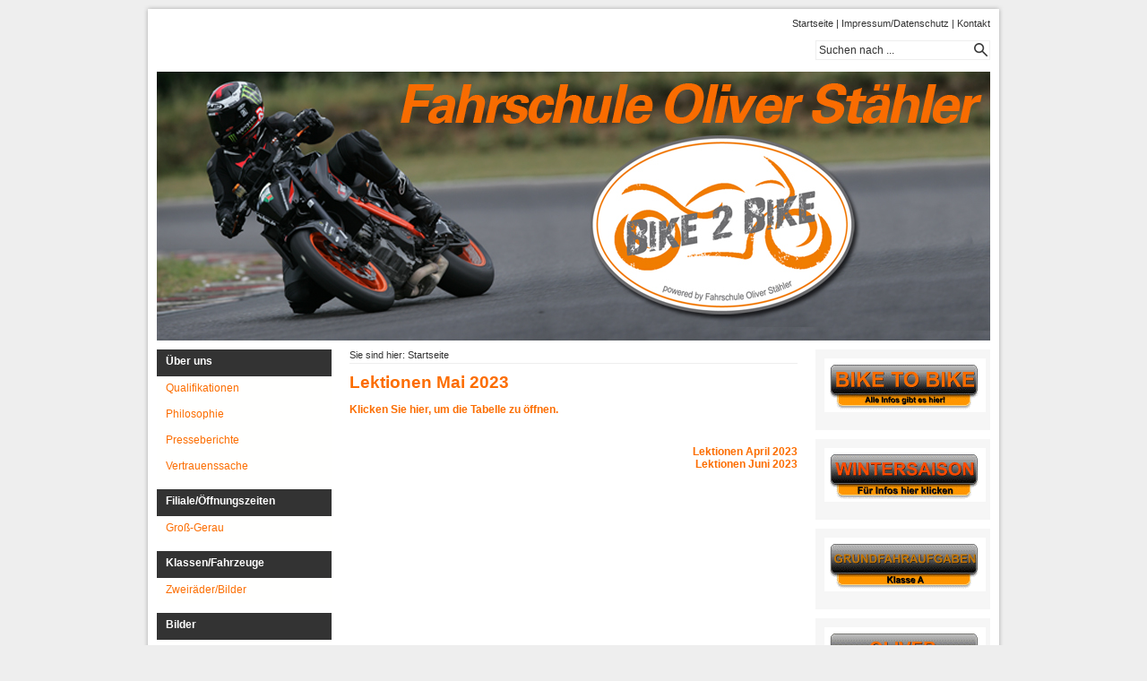

--- FILE ---
content_type: text/html
request_url: http://fahrschule-oliver-staehler.de/lektionen-april-2012.php
body_size: 3832
content:
<!DOCTYPE html PUBLIC "-//W3C//DTD XHTML 1.0 Transitional//EN" "http://www.w3.org/TR/xhtml1/DTD/xhtml1-transitional.dtd">

<html xmlns="http://www.w3.org/1999/xhtml" xml:lang="de" lang="de">
<head>
<title>Lektionen Mai 2023</title>
<meta http-equiv="X-UA-Compatible" content="IE=EmulateIE7" />
<meta http-equiv="content-type" content="text/html; charset=ISO-8859-1" />
<meta http-equiv="expires" content="0" />
<meta name="author" content="Oliver St&auml;hler" />
<meta name="description" content="Fahrschule Oliver St&auml;hler" />
<meta name="keywords" lang="de" content="Fahrschule, F&uuml;hrerschein, Intensivausbildung, Aufbauseminare, LKW, PKW, Motorrad, Krad, F&uuml;hrerscheinfinanzierung, F&uuml;hrerschein in 7 Tagen, Griesheim, Pfungstadt, Gro&szlig; Gerau, Ried, Intensivkurs, Schnellkurs, Auto, Fahren, Gro&szlig;-Gerau, Gross Gerau, Gross-Gerau, Riedstadt, Darmstadt, Frankfurt, Mainz, Wiesbaden, Ried, Nauheim, Hessen, Wallerst&auml;dten, B&uuml;ttelborn, Klein-Gerau, Worfelden, Erfelden, Wolfskehlen, Goddelau, Crumstadt, Dornheim, Rhein-Main, Deutschland, Motorradf&uuml;hrerschein, Autof&uuml;hrerschein, Rollerf&uuml;hrerschein, Klassen, B, A, M, L, A1, S, BE, Mofa, Roller, Moped, Lappen, Ausbildung, Sicherheit, Oli, Oliver, Olli, Anh&auml;nger, VW, Bus, T5, Golf, Kawasaki, Honda, Erfahrung, Fahrlehrer, BMW, Mercedes, St&auml;hler, Staehler, Andy, Jenny, Arno, Germann, S&ouml;semann, Malter, Drive Academy, Kuntze, Michis, Michi´s, G&uuml;nstig, Preiswert, Corvette, Seat, Volkswagen, Kaufmann, Hartmut, Hollemann, Seelbach, Andi, Paris, Chris, Diana, Oli´s Fahrschule, Verkehrsp&auml;dagogik, Innovative, Wissensvermittlung, Schule, Weiterbildung, Manni´s, Manny´s, 4fun, For Fun, Institut, Fahrertraining, Gute Fahrschule, Beste Fahrschule, Begleitetes Fahren, Begleitetes Fahren mit 17, Begleitetes Fahren ab 17, F&uuml;hrerschein mit 17, 17 Jahre, Berufsschule, Gymnasium, Sudetenstra&szlig;e, Bahnhofstra&szlig;e, Moselstra&szlig;e, An der Pforte, Anmeldung, Unterricht, Theorieunterricht, Praxis, Theorie, Beratung, Information, K&ouml;nigst&auml;dten, R&uuml;sselsheim, Fahrfreude, Fahrspa&szlig;, Fahrspass, Fahren, Lernen, Dirk Auer, Bobbycar, Inliner, D&uuml;sen, D&uuml;senpack, Fahrschule Oliver St&auml;hler, Bike to bike Ausbildung, Motorradausbildung, Spezialausbildung Motorrad" />
<meta name="generator" content="web to date 7.0" />
<link rel="stylesheet" type="text/css" href="./assets/sf.css" />
<link rel="stylesheet" type="text/css" href="./assets/sd.css" />
<link rel="stylesheet" type="text/css" href="./assets/sc.css" />
<link rel="stylesheet" type="text/css" href="./assets/ssb.css" />
<link rel="stylesheet" type="text/css" href="./assets/scal.css" />
<link rel="shortcut icon" href="http://www.fahrschule-oliver-staehler.de/images/favicon.ico" />
<script type="text/javascript" src="./assets/jq.js"></script>

<script type="text/javascript">

/* <![CDATA[ */

jQuery.extend( jQuery.easing,
{
	easeStage: function (x, t, b, c, d) {
		if ((t/=d/2) < 1) return c/2*t*t*t + b;
		return c/2*((t-=2)*t*t + 2) + b;
	}
});

$(document).ready(function () {

	$('#searchcriteria').focus(function() {
		if (this.value==this.defaultValue) {
			this.value='';
		}
		$('#searchbox').css('border-color','#fffffe');
	}).blur(function() {
		if (this.value=='') {
			this.value=this.defaultValue;
		}
		$('#searchbox').css('border-color','#eeeeee');
	});

		var defaultSrc=$('#eyecatcher').attr('src');
	var eyecatcher=$('#eyecatcher');
	var lastSrc=defaultSrc;
	var eyecatcherSrc = new Array();
	var myTimeout;
	
	eyecatcherSrc.push(defaultSrc);
	
		
		
				
				
				
				
				
	
	for(var i=0;i<eyecatcherSrc.length;i++) {
		if (eyecatcherSrc[i]=='') {
			eyecatcherSrc[i]=defaultSrc;
		}
	}
			
	function loadImage(src) {
		if (src!=lastSrc) {
			lastSrc=src;

			if (myTimeout) {
				window.clearTimeout(myTimeout);
			}

			myTimeout = window.setTimeout(function() {
			
				var imagePreloader = new Image();
				imagePreloader.mySrc=src;
			
				imagePreloader.onload = function() {
					if (imagePreloader.mySrc==lastSrc) {
						eyecatcher.stop(true).queue(function() {
							if ($(this).attr('src')!=imagePreloader.mySrc) 
							{
								eyecatcher.fadeTo(100,0).queue(function() {eyecatcher.attr('src',src);$(this).dequeue();}).fadeTo(500,1);
							} else {
								eyecatcher.fadeTo(200,1);
							}
							$(this).dequeue();
						});
					}
					imagePreloader.onload=function(){};
				};
				imagePreloader.src = src;	
			}, 1000);
		};
	}

	loadImage(eyecatcherSrc[0]);


	$('#stage .maintopicbox').each(function(i) {		
		$(this).css({'left':i*155+'px'});
		$(this).hover(function() {
			if($(this).children('a').length>1) {
				loadImage(eyecatcherSrc[i+1]);
				$(this).stop().animate({'top': 0}, {duration:500, easing:'easeStage'});
			} else {
				loadImage(eyecatcherSrc[i+1]);
			}
		}, function() {
			if($(this).children('a').length>1) {
				$(this).stop().animate({'top': 270}, {duration:500, easing:'easeStage'});
			}
			loadImage(eyecatcherSrc[0]);
		});
	});	
		
	$('#stage .maintopicbox a').each(function() {
		$(this).hover(function() {
			if ($(this).parent().position().top ==0 || $(this).siblings('a').length==0) {
				$(this).css({'background-color':'#888888'})
			}
		}, function() {
			if ($(this).parent().position().top ==0 || $(this).siblings('a').length==0) {
				$(this).css({'background-color':'#000000'})
			}
		});
	});	
	
		
	$('#nav>ul>li>ul>li').each(function() {
		$(this).hover(function() {
			$(this).children('ul').eq(0).css({'width':0}).show().stop().animate({'width': 185},{duration: 200, easing:'easeStage'});
		}, function() {
			$(this).children('ul').eq(0).stop().animate({'width': 0},{duration: 100, easing:'easeStage', complete: function() {$(this).hide();}});
		});
	});
});


/* ]]> */
	
</script>

</head>

<body>

<div id="maincol">
<div id="topcol"></div>

<div id="title">

<a href="./index.php">Startseite</a>
 | <a href="./impressum.php">Impressum/Datenschutz</a>
 | <a href="./kontakt.php">Kontakt</a>
	<div id="searchbox">
		<form action="./fts.php" method="get">
		<input id="searchcriteria" value="Suchen nach ..." type="text" name="criteria" maxlength="30" />
		<input id="searchsubmit" type="image" src="./images/psearch.gif" />
		</form>
	</div>
</div>

<div id="stage">


	<img src="./images/s2dlogo.jpg" width="930" height="300" id="eyecatcher" alt="" border="0"/>	
</div>

<div id="nav">

			<ul><li><a  href="./ueber-uns/index.php">&Uuml;ber uns</a>
					<ul>
												<li><a class=" " href="./ueber-uns/qualifikationen/index.php">Qualifikationen</a>
										</li>
																<li><a class=" " href="./ueber-uns/philosophie/index.php">Philosophie</a>
										</li>
																<li><a class=" " href="./ueber-uns/presseberichte/index.php">Presseberichte</a>
										</li>
																<li><a class=" " href="./ueber-uns/vertrauenssache/index.php">Vertrauenssache</a>
										</li>
										</ul>
				</li></ul>
				<ul><li><a  href="./filialen/index.php">Filiale/&Ouml;ffnungszeiten</a>
					<ul>
												<li><a class=" " href="./filialen/gro-gerau/index.html">Gro&szlig;-Gerau</a>
										</li>
										</ul>
				</li></ul>
				<ul><li><a  href="./ausbildungen/index.php">Klassen/Fahrzeuge</a>
					<ul>
												<li><a class=" " href="./ausbildungen/zweiraeder/index.php">Zweir&auml;der/Bilder</a>
										</li>
										</ul>
				</li></ul>
				<ul><li><a  href="./bilder/index.php">Bilder</a>
					<ul>
												<li><a class=" " href="./bilder/gewerbeschau/index.php">Gewerbeschau</a>
										</li>
																<li><a class=" " href="./bilder/autosalon/index.php">Autosalon</a>
										</li>
																<li><a class=" " href="./bilder/sonstiges/index.php">Season-End-Bike-Party `14</a>
										</li>
																<li><a class=" " href="./bilder/season-end-bike-party15/index.php">Season-End-Bike-Party´15</a>
										</li>
																<li><a class=" " href="./bilder/season-end-bike-party-16/index.php">Season-End-Bike-Party '16</a>
										</li>
																<li><a class=" " href="./bilder/season-end-bike-party17/index.php">Season End Bike Party´17</a>
										</li>
																<li><a class=" " href="./bilder/rennstreckentraining/index.php">Rennstreckentraining´15/16/17</a>
										</li>
										</ul>
				</li></ul>
				<ul><li><a  href="./einzel-fahrertraining/index.php">Fahrsicherheitstraining</a>
				</li></ul>
	</div>

<div id="content">

<div id="youarehere">

Sie sind hier:

<a href="./index.php">Startseite</a>

</div>

<h1>Lektionen Mai 2023</h1>
<div class="paragraph">
<p>
<a class="s2d" onclick="window.open('./w2dtab1737009fcb0f86107.html', '', 'width=700,height=500,left=50,top=50,scrollbars=yes');return false;" href="#">Klicken Sie hier, um die Tabelle zu öffnen.</a>
</p></div>
<div id="more">

<a href="lektionen-maerz-2012.php">Lektionen April 2023</a><br />
<a href="lektionen-juni-2012.php">Lektionen Juni 2023</a><br />
</div>
</div>

<div id="sidebar">

	
<div class="paragraph">
	<p align="center"> 
<a target="_self" href="./bike-action-pur-1.php"><img style="border: none;" src="./images/btn173700a3040900e03.gif" width="180" height="60" alt="Bike Action pur" /></a>
</p></div>

	
<div class="paragraph">
	<p align="center"> 
<a target="_self" href="./bike-action-pur-1.php#8837889f0f1439a9a"><img style="border: none;" src="./images/btn845136a6a808fe301.gif" width="180" height="60" alt="Was will ich dir damit sagen?" /></a>
</p></div>

	
<div class="paragraph">
	<p align="center"> 
<a target="_blank" href="https://www.fahrtipps.de/motorrad/grundfahraufgaben.php"><img style="border: none;" src="./images/btn845136a941089cd01.gif" width="180" height="60" alt="" /></a>
</p></div>

	
<div class="paragraph">
	<p align="center"> 
<a target="_self" href="./oliver-staehler.php"><img style="border: none;" src="./images/btn173700a3040924904.gif" width="180" height="60" alt="Oliver Stähler Tel: 0172-7409183" /></a>
</p></div>

	
<div class="paragraph">
	  
	
	
<img src="./images/oliver-staehler-86_sbp.jpg" width="159" height="153" class="picture" alt="" border="0"/>	
</div>

	
<div class="paragraph">
	<p align="center"> 
<a target="_self" href="./ausbildungen/zweiraeder/index.php"><img style="border: none;" src="./images/btn173700a304093f805.gif" width="180" height="60" alt="Zweiräder/Bilder" /></a>
</p></div>

</div>

<div class="clearer"></div>


<div id="bottomcol"></div>

</div>

</body>
</html>


--- FILE ---
content_type: text/css
request_url: http://fahrschule-oliver-staehler.de/assets/sd.css
body_size: 4472
content:
BODY {
	margin: 0px;
	padding: 0px;
	background-color: #eeeeee;
}

#maincol {
	width: 930px;
	padding: 20px;
	margin: 0 auto; 
	position: relative;
	background: url(../images/pbackfll.gif) repeat-y;
}

#footer {
	width: 930px;
	padding: 0 0 10px 0;
	margin: 0 auto; 
	text-align:center;
	color: #333333;
}


#topcol {
	position: absolute;
	width: 970px;
	height: 20px;
	top: 0;
	left: 0;
	background: url(../images/pbacktop.gif) no-repeat;;	
}

#bottomcol {
	position: absolute;
	width: 970px;
	height: 20px;
	bottom: 0;
	left: 0;
	background: url(../images/pbackbot.gif) no-repeat;;	
}

#eyecatcher {
	display: block;
	position: absolute;
	top: 0;
	left: 0;
}

#stage {
	width: 930px;
	height: 300px;
	background-color: #333333;
	position: relative;
	overflow: hidden;	
	margin-bottom: 10px;
}

#title {
	width: 930px;
	height: 60px;
	background: url(../images/ptitle.gif);
	text-align: right;
	color: #333333;
	font-size: 95%;
}

#title a {
	color: #333333;
	text-decoration: none;
}

#title a:hover {
	text-decoration: underline;
}


#stage .maintopicbox {
	width: 155px;
	height: 301px;
	background-color: #000000;
	position: absolute;
	top: 270px;
	left: 0;
	z-index: 30;
	opacity: .8;
}

#stage a.maintopic {
	color: #ffffff;
	display: block;
	padding: 6px;
	text-align: center;
	font-weight: bold;
	text-decoration: none;
	line-height: 18px;
}

#stage a.topic {
	display: block;
	color: #ffffff;
	text-align: center;
	padding: 6px;
	text-decoration: none;
	background-color: #000000;
	line-height: 18px;
}

#nav {
	width: 195px;
	float: left;
	margin: 0 10px 10px 0;
}

#content {
	width: 500px;
	float: left;
	margin: 0 10px 10px 10px;
}

#sidebar {
	width: 195px;
	float: left;
	margin: 0 0 10px 10px;
}

#sidebar h2.main {
	display: block;
	padding: 6px 10px;
	color: #ffffff;
	margin: 0;
	background-color: #333333;
	font-size: 100%;
}

#sidebar .paragraph {
	padding: 10px;
	background-color: #f6f6f6;
	color: #333333;
	margin-bottom: 10px;
}

.clearer {
	clear: both;
}

#nav ul {
	display: block;
	padding: 0;
	margin: 0 0 10px 0;
}

#nav li {
	display: block;
	padding: 0;
	margin: 0;
	width: 195px;
	vertical-align: bottom;
}

#nav li a {
	background-color: #333333;
	display: block;
	padding: 6px 10px;
	margin: 0;
	color: #ffffff;
	text-decoration: none;
	font-weight: bold;
	height: 18px;
}

#nav li a:hover, #nav li a.current {
	background-color: #555555;
}


#nav ul ul {
	display: block;
	padding: 0;
	margin: 0;
}

#nav li li {
	position: relative;
	display: block;
	padding: 0;
	margin: 0;
}

#nav li li a {
	display: block;
	padding: 5px 10px;
	background-color: #fffffe;
	color: #FC6D00;
	text-decoration: none;
	border-top: 1px solid #fffffe;
	font-weight: normal;
}

#nav li li a.more {
	background-image: url(../images/pmore.gif);
	background-repeat: no-repeat;
	background-position: right center;
}

#nav li li a:hover, #nav li li a.current {
	background-color: #fffffe;
}

#nav ul ul ul {
	display: none;
	padding: 0;
	margin: 0;
	position: absolute;
	top: 0;
	left: 195px;
	width: 195px;
	overflow: hidden;
}

#nav li li li {
	display: block;
	padding: 0;
	margin: 0;
}

#nav li li.sel ul {
	display: block;
}

#nav li li li a {
	padding: 5px 10px;
	background-color: #fffffe;
	color: #FC6D00;
	text-decoration: none;
	border-top: 1px solid #fffffe;
	border-left: 1px solid #fffffe;
	font-weight: normal;
}

#searchbox {
	width: 193px;
	height: 20px;
	border: 1px solid #eeeeee;
	position: absolute;
	top: 45px;
	left: 755px;
}

#searchcriteria {
	border: 0;
	outline: 0;
	width: 170px;
	height: 16px;
	position: absolute;
	top: 1px;
	left: 1px;
	color: #333333;
}

#searchsubmit {
	position: absolute;
	left: 176px;
	top: 2px;
}

#trustedshops input {
	display: block;
	width: 80px;
	height: 80px;
	margin: 0 auto;
}

#trustedshops a {
	display: block;
	text-align: center;
	margin: 10px 0;
	line-height: 130%;
	text-decoration: none;
	color: #333333;
}

#youarehere {
	font-size: 95%;
	color: #333333;
	border-bottom: 1px solid #eeeeee;
	padding-bottom: 3px;
	margin-bottom: 10px;
}

#youarehere a {
	text-decoration: none;
	color: #333333 !important;
	font-weight: normal  !important;
}

#youarehere a:hover {
	text-decoration: underline;
}

--- FILE ---
content_type: text/css
request_url: http://fahrschule-oliver-staehler.de/assets/sc.css
body_size: 5510
content:
/* Content-Elemente */

#content .line {
	height: 1px;
	background-color: #eeeeee;
	border: 0;
	padding: 0;
	margin: 10px 0 30px 0;
	overflow: hidden;
}

a.iconlink {
	padding-left: 17px;
	display: inline-block;
	white-space: nowrap;
	background-repeat : no-repeat;
	background-position : 0 2px;
}

a.iconlink2 {background-image: url(../images/piconfile.gif)}
a.iconlink3 {background-image: url(../images/piconexe.gif)}
a.iconlink4 {background-image: url(../images/piconmovie.gif)}
a.iconlink5 {background-image: url(../images/piconsound.gif)}
a.iconlink6 {background-image: url(../images/piconpdf.gif)}
a.iconlink7 {background-image: url(../images/picontext.gif)}
a.iconlink8 {background-image: url(../images/piconzip.gif)}

#content .w2dptablinks {
	padding: 12px 0 0 0;
	border-bottom: 1px solid #FC6D00;
	margin-bottom: 10px;
	
}
#content .w2dptablinks a {
	font-weight: normal;
	padding: 4px 10px;
	border-left: 1px solid  #FC6D00;
	border-top: 1px solid  #FC6D00;
	border-right: 1px solid #FC6D00;
	display: block;
	float: left;
	margin-right: 3px;
	color: #FC6D00;
	outline: 0;
}
#content .w2dptablinks a.w2dptabsel {color: #ffffff; background-color: #FC6D00;}
#content .w2dptablinks a:hover {text-decoration: none;}

#content h1 {
	color: #FC6D00;
	margin: 10px 0px;
	padding: 0;
	font-size: 160%;
}

#content h2 {
	color: #333333;
	margin: 10px 0;
	padding: 0;
	font-size: 100%;
	text-transform: uppercase;
}

#content h3 {
	font-size: 100%;
	font-weight: bold;
	margin: 8px 0 4px 0;
	padding: 0;
}

#content p {
	margin: 0 0 10px 0;
	padding: 0;
	line-height: 160%;
}

#content div.paragraph {
	padding: 0;
	margin: 10px 0 30px 0;
}


#content a {
	text-decoration: none;
	font-weight : bold;
	color: #FC6D00;
}

#content a:hover {
	text-decoration: underline;
}

#content .sidepicture {
	float: right;
	padding: 0;
	margin: 10px 0 10px 10px;
	width: 176px;
}

#content .sidepicture img {
	margin-bottom: 8px;
	display: block;
}

#content .clearer {
	clear: both;
}

#more {
	margin: 20px 0;
	padding: 0;
	text-align: right;
}

/* Text */
#content .texttabs {
	margin: 10px 0 10px 0;
	padding: 4px 0;
}


#content .texttab {
	padding: 4px 6px;
	border: 1px solid #FC6D00;
	font-weight: normal;
	outline: 0;
}

#content .texttabsel {
	background-color: #FC6D00;
	color: #ffffff;
}

#content p.emphasize {
	padding-left: 10px;
	border-left: 10px solid #FC6D00;
}


/* Liste */

#content ul {
	list-style: none;
	padding: 0px;
	margin: 0;
}

#content li {
	margin: 0 0 8px 16px;
	padding: 0 0 0 16px;
	background: url(../images/pbull.gif) no-repeat top left;
	line-height: 160%;
}

/* Picture */

#content img.picture {
	padding: 8px;
	background-color: #f6f6f6;
}

/* Tabelle */

#content table.cells {
	border: 1px solid #eeeeee;
	border-collapse: collapse;
	border-spacing: 0px;
}

#content td.cell {
	border: 1px solid #eeeeee;
	padding: 4px;
	border-collapse:collapse;
	line-height: 160%;
}

#content td.headercell {
	color: #ffffff;
	padding: 4px;
	font-weight: bold;
	background-color: #FC6D00;
}

/* Teaser */

div.teaserelement {
	float: left;
	padding: 0px 0px 0px 20px;
	margin: 0px;
}

div.teaser {
	margin: 0px;
	padding: 2px 0px 2px 0px;
}

div.teaserpicture {
	float: right;
	padding: 0px;
	margin: 0px 0px 10px 10px;
	border: none;
}

p.teasertext {
	margin: 0px;
	padding: 4px 0px 4px 0px;
}

.teasernav {
	clear: both;
	padding: 4px 0;
	margin: 10px 0;
	text-align: center;
	border-bottom: 1px solid #eeeeee;
}

.teasernav a {
	font-weight: normal !important;
}

.buttoncaption {
	line-height: 200%;
}


/* Plugin-Styles */

P.s2d  {
	font-size: 180%;
	color: #FC6D00;
	font-weight : bold;
	margin: 0px;
	padding: 2px 0px 2px 0px;
	line-height: 200%;
}

P.s2dsmall  {
	font-size: 80%;
}


/** Für Formulare und Shopseiten **/

/* Rahmen und Farbe Formularelemente */
table.formtab select.tx,
table.formtab input.tx,
table.formtab textarea.tx {
	border: 1px solid #eeeeee;
}

/* Weitere Styledefinitionen für Formularelemente */
/* Rahmen und Farbe Formularelemente Highlight */
table.formtab select.txh,
table.formtab input.txh,
table.formtab textarea.txh,
table.formtab td.txh,
table.formtab table.txh {
	border: 1px solid #A70C0C;
	background-color: #F5E5E5;
}

/* Tabellenbreite */
table.pluginwidth {
	width: 500px;
	margin: auto;
}

table.completewidth, td.completewidth {
	width: 100%;
}

/* Breite der Formularfelder */
table.formtab input.tx,
table.formtab input.txh,
table.formtab textarea.tx,
table.formtab textarea.txh {
	width: 250px;
}

/* Höhe der Formularfelder */
table.formtab textarea.tx,
table.formtab textarea.txh {
	height: 100px;
}

/* Farbeliche Anzeige von Fehlermeldungen, immer identisch */
table.formtab td.h, p.h {
	color: #A70C0C;
	font-weight: bold;
	text-align: center;
}

/* Focus und Mausover von Formularelementen, immer identisch */
/*
table.formtab textarea:focus,
table.formtab textarea:hover,
table.formtab select:focus,
table.formtab select:hover,
table.formtab input:focus,
table.formtab input:hover {
	background-color: #FFFFFF;
} */

/* Innenabstand von Formularelementen und Tabellenzellen, immer identisch */
table.formtab input,
table.formtab textarea,
table.formtab td {
	padding-left: 3px;
	padding-right: 3px;
	margin: 0px;
}


--- FILE ---
content_type: text/css
request_url: http://fahrschule-oliver-staehler.de/assets/ssb.css
body_size: 654
content:
/* Sidebar-Elemente */

#sidebar h2 {
	font-size: 100%;
	font-weight : bold;
	margin: 10px 0 5px 0;
	padding: 0;
	color: #333333;
}


#sidebar p {
	line-height: 160%;
	padding: 0;
	margin: 0 0 10px 0;
}

#sidebar a {
	text-decoration: none;
	font-weight : bold;
	color: #FC6D00;
}

#sidebar a:hover {
	text-decoration: underline;
}

/* Liste */

#sidebar ul {
	list-style: none;
	padding: 0px;
	margin: 6px 0px 6px 10px;
}

#sidebar li {
	padding: 2px 0px 2px 16px;
	background: url(../images/pbull.gif) no-repeat top left;
}

/* Picture */

#sidebar img.picture {
	padding: 8px;
	background-color: #ffffff;
}